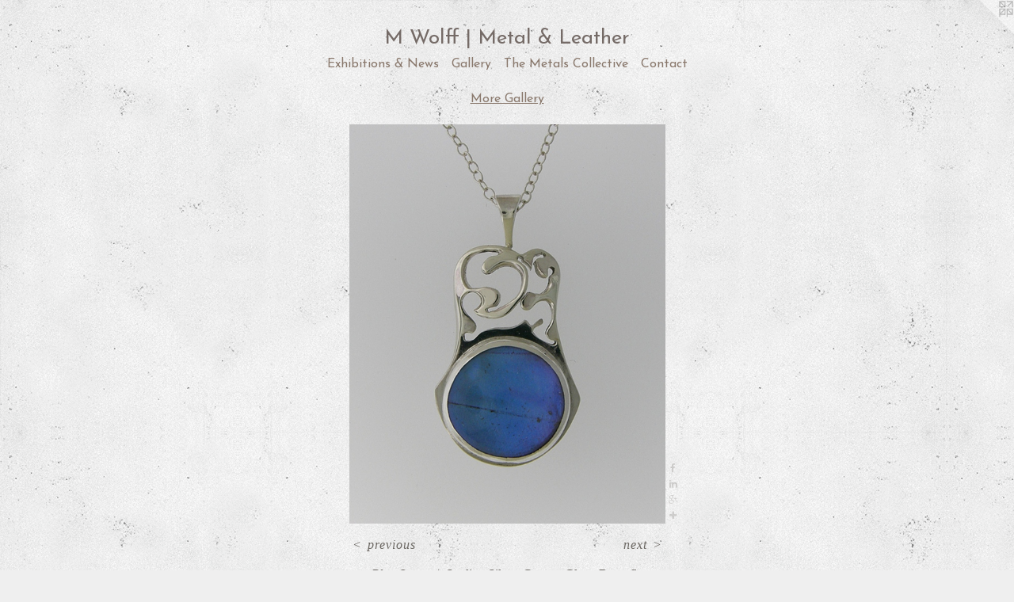

--- FILE ---
content_type: text/html;charset=utf-8
request_url: https://mwolffjewelry.com/artwork/2251460-Blue%20Ocean.html
body_size: 3257
content:
<!doctype html><html class="no-js a-image mobile-title-align--center has-mobile-menu-icon--left l-simple p-artwork has-page-nav mobile-menu-align--center has-wall-text "><head><meta charset="utf-8" /><meta content="IE=edge" http-equiv="X-UA-Compatible" /><meta http-equiv="X-OPP-Site-Id" content="19456" /><meta http-equiv="X-OPP-Revision" content="479" /><meta http-equiv="X-OPP-Locke-Environment" content="production" /><meta http-equiv="X-OPP-Locke-Release" content="v0.0.141" /><title>M Wolff  |  Metal &amp; Leather</title><link rel="canonical" href="https://mwolffjewelry.com/artwork/2251460-Blue%20Ocean.html" /><meta content="website" property="og:type" /><meta property="og:url" content="https://mwolffjewelry.com/artwork/2251460-Blue%20Ocean.html" /><meta property="og:title" content="Blue Ocean" /><meta content="width=device-width, initial-scale=1" name="viewport" /><link type="text/css" rel="stylesheet" href="//cdnjs.cloudflare.com/ajax/libs/normalize/3.0.2/normalize.min.css" /><link type="text/css" rel="stylesheet" media="only all" href="//maxcdn.bootstrapcdn.com/font-awesome/4.3.0/css/font-awesome.min.css" /><link type="text/css" rel="stylesheet" media="not all and (min-device-width: 600px) and (min-device-height: 600px)" href="/release/locke/production/v0.0.141/css/small.css" /><link type="text/css" rel="stylesheet" media="only all and (min-device-width: 600px) and (min-device-height: 600px)" href="/release/locke/production/v0.0.141/css/large-simple.css" /><link type="text/css" rel="stylesheet" media="not all and (min-device-width: 600px) and (min-device-height: 600px)" href="/r17654074360000000479/css/small-site.css" /><link type="text/css" rel="stylesheet" media="only all and (min-device-width: 600px) and (min-device-height: 600px)" href="/r17654074360000000479/css/large-site.css" /><link type="text/css" rel="stylesheet" media="only all and (min-device-width: 600px) and (min-device-height: 600px)" href="//fonts.googleapis.com/css?family=Josefin+Sans:400" /><link type="text/css" rel="stylesheet" media="not all and (min-device-width: 600px) and (min-device-height: 600px)" href="//fonts.googleapis.com/css?family=Josefin+Sans:400&amp;text=MENUHomexhibtns%20%26wGalryTCcvWf%7CL" /><script>window.OPP = window.OPP || {};
OPP.modernMQ = 'only all';
OPP.smallMQ = 'not all and (min-device-width: 600px) and (min-device-height: 600px)';
OPP.largeMQ = 'only all and (min-device-width: 600px) and (min-device-height: 600px)';
OPP.downURI = '/x/4/5/6/19456/.down';
OPP.gracePeriodURI = '/x/4/5/6/19456/.grace_period';
OPP.imgL = function (img) {
  !window.lazySizes && img.onerror();
};
OPP.imgE = function (img) {
  img.onerror = img.onload = null;
  img.src = img.getAttribute('data-src');
  //img.srcset = img.getAttribute('data-srcset');
};</script><script src="/release/locke/production/v0.0.141/js/modernizr.js"></script><script src="/release/locke/production/v0.0.141/js/masonry.js"></script><script src="/release/locke/production/v0.0.141/js/respimage.js"></script><script src="/release/locke/production/v0.0.141/js/ls.aspectratio.js"></script><script src="/release/locke/production/v0.0.141/js/lazysizes.js"></script><script src="/release/locke/production/v0.0.141/js/large.js"></script><script src="/release/locke/production/v0.0.141/js/hammer.js"></script><script>if (!Modernizr.mq('only all')) { document.write('<link type="text/css" rel="stylesheet" href="/release/locke/production/v0.0.141/css/minimal.css">') }</script><style>.media-max-width {
  display: block;
}

@media (min-height: 1028px) {

  .media-max-width {
    max-width: 570.0px;
  }

}

@media (max-height: 1028px) {

  .media-max-width {
    max-width: 55.41666666666667vh;
  }

}</style><script>(function(i,s,o,g,r,a,m){i['GoogleAnalyticsObject']=r;i[r]=i[r]||function(){
(i[r].q=i[r].q||[]).push(arguments)},i[r].l=1*new Date();a=s.createElement(o),
m=s.getElementsByTagName(o)[0];a.async=1;a.src=g;m.parentNode.insertBefore(a,m)
})(window,document,'script','//www.google-analytics.com/analytics.js','ga');
ga('create', 'UA-23780001-1', 'auto');
ga('send', 'pageview');</script></head><body><a class=" logo hidden--small" href="http://otherpeoplespixels.com/ref/mwolffjewelry.com" title="Website by OtherPeoplesPixels" target="_blank"></a><header id="header"><a class=" site-title" href="/home.html"><span class=" site-title-text u-break-word">M Wolff  |  Metal &amp; Leather</span><div class=" site-title-media"></div></a><a id="mobile-menu-icon" class="mobile-menu-icon hidden--no-js hidden--large"><svg viewBox="0 0 21 16" width="21" height="16" fill="currentColor"><rect x="0" y="0" width="21" height="2" rx="0"></rect><rect x="0" y="7" width="21" height="2" rx="0"></rect><rect x="0" y="14" width="21" height="2" rx="0"></rect></svg></a></header><nav class=" hidden--large"><ul class=" site-nav"><li class="nav-item nav-home "><a class="nav-link " href="/home.html">Home</a></li><li class="nav-news nav-item "><a class="nav-link " href="/news.html">Exhibitions &amp; News</a></li><li class="nav-item expanded nav-museum "><a class="nav-link " href="/section/149474.html">Gallery</a><ul><li class="nav-gallery nav-item expanded "><a class="nav-link " href="/section/532904-Leather%20Works.html">Leather </a></li><li class="nav-gallery nav-item expanded "><a class="nav-link " href="/section/452426-Norse%20Inspired.html">Shieldmaiden </a></li><li class="nav-gallery nav-item expanded "><a class="nav-link " href="/section/379003-Past%20Metals%20Collective%20Show%20Pieces.html">Past Metals Collective Show Pieces</a></li><li class="nav-gallery nav-item expanded "><a class="selected nav-link " href="/section/1494740000000.html">More Gallery</a></li></ul></li><li class="nav-links nav-item "><a class="nav-link " href="/links.html">The Metals Collective</a></li><li class="nav-item nav-contact "><a class="nav-link " href="/contact.html">Contact</a></li></ul></nav><div class=" content"><nav class=" hidden--small" id="nav"><header><a class=" site-title" href="/home.html"><span class=" site-title-text u-break-word">M Wolff  |  Metal &amp; Leather</span><div class=" site-title-media"></div></a></header><ul class=" site-nav"><li class="nav-item nav-home "><a class="nav-link " href="/home.html">Home</a></li><li class="nav-news nav-item "><a class="nav-link " href="/news.html">Exhibitions &amp; News</a></li><li class="nav-item expanded nav-museum "><a class="nav-link " href="/section/149474.html">Gallery</a><ul><li class="nav-gallery nav-item expanded "><a class="nav-link " href="/section/532904-Leather%20Works.html">Leather </a></li><li class="nav-gallery nav-item expanded "><a class="nav-link " href="/section/452426-Norse%20Inspired.html">Shieldmaiden </a></li><li class="nav-gallery nav-item expanded "><a class="nav-link " href="/section/379003-Past%20Metals%20Collective%20Show%20Pieces.html">Past Metals Collective Show Pieces</a></li><li class="nav-gallery nav-item expanded "><a class="selected nav-link " href="/section/1494740000000.html">More Gallery</a></li></ul></li><li class="nav-links nav-item "><a class="nav-link " href="/links.html">The Metals Collective</a></li><li class="nav-item nav-contact "><a class="nav-link " href="/contact.html">Contact</a></li></ul><footer><div class=" copyright">© MARIA WOLFF</div><div class=" credit"><a href="http://otherpeoplespixels.com/ref/mwolffjewelry.com" target="_blank">Website by OtherPeoplesPixels</a></div></footer></nav><main id="main"><div class=" page clearfix media-max-width"><h1 class="parent-title title"><a href="/section/149474.html" class="root title-segment hidden--small">Gallery</a><span class=" title-sep hidden--small"> &gt; </span><a class=" title-segment" href="/section/1494740000000.html">More Gallery</a></h1><div class=" media-and-info"><div class=" page-media-wrapper media"><a class=" page-media" title="Blue Ocean" href="/artwork/2105903-Iceberg%20Series.html" id="media"><img data-aspectratio="570/720" class="u-img " alt="Blue Ocean" src="//img-cache.oppcdn.com/fixed/19456/assets/nOuRcBmIdwqcpN5v.jpg" srcset="//img-cache.oppcdn.com/img/v1.0/s:19456/t:QkxBTksrVEVYVCtIRVJF/p:12/g:tl/o:2.5/a:50/q:90/1400x720-nOuRcBmIdwqcpN5v.jpg/570x720/65d2510ad55e0ebc316387f5f78abc15.jpg 570w,
//img-cache.oppcdn.com/img/v1.0/s:19456/t:QkxBTksrVEVYVCtIRVJF/p:12/g:tl/o:2.5/a:50/q:90/984x588-nOuRcBmIdwqcpN5v.jpg/466x588/b0488f840ac5c870603cc0a4dfc16148.jpg 466w,
//img-cache.oppcdn.com/fixed/19456/assets/nOuRcBmIdwqcpN5v.jpg 380w" sizes="(max-device-width: 599px) 100vw,
(max-device-height: 599px) 100vw,
(max-width: 380px) 380px,
(max-height: 480px) 380px,
(max-width: 466px) 466px,
(max-height: 588px) 466px,
570px" /></a><a class=" zoom-corner" style="display: none" id="zoom-corner"><span class=" zoom-icon fa fa-search-plus"></span></a><div class="share-buttons a2a_kit social-icons hidden--small" data-a2a-title="Blue Ocean" data-a2a-url="https://mwolffjewelry.com/artwork/2251460-Blue%20Ocean.html"><a class="u-img-link a2a_button_facebook share-button "><span class="facebook social-icon fa-facebook fa "></span></a><a class="u-img-link share-button a2a_button_linkedin "><span class="linkedin social-icon fa-linkedin fa "></span></a><a class="a2a_button_google_plus u-img-link share-button "><span class="googleplus fa-google-plus social-icon fa "></span></a><a target="_blank" class="u-img-link share-button a2a_dd " href="https://www.addtoany.com/share_save"><span class="social-icon share fa-plus fa "></span></a></div></div><div class=" info border-color"><div class=" wall-text border-color"><div class=" wt-item wt-title">Blue Ocean</div><div class=" wt-item wt-media">Sterling Silver, Custom Glass, Butterfly Wing</div><div class=" wt-item wt-date">2011</div></div><div class=" page-nav hidden--small border-color clearfix"><a class=" prev" id="artwork-prev" href="/artwork/2126373-Blushing%20Pendant.html">&lt; <span class=" m-hover-show">previous</span></a> <a class=" next" id="artwork-next" href="/artwork/2105903-Iceberg%20Series.html"><span class=" m-hover-show">next</span> &gt;</a></div></div></div><div class="share-buttons a2a_kit social-icons hidden--large" data-a2a-title="Blue Ocean" data-a2a-url="https://mwolffjewelry.com/artwork/2251460-Blue%20Ocean.html"><a class="u-img-link a2a_button_facebook share-button "><span class="facebook social-icon fa-facebook fa "></span></a><a class="u-img-link share-button a2a_button_linkedin "><span class="linkedin social-icon fa-linkedin fa "></span></a><a class="a2a_button_google_plus u-img-link share-button "><span class="googleplus fa-google-plus social-icon fa "></span></a><a target="_blank" class="u-img-link share-button a2a_dd " href="https://www.addtoany.com/share_save"><span class="social-icon share fa-plus fa "></span></a></div></div></main></div><footer><div class=" copyright">© MARIA WOLFF</div><div class=" credit"><a href="http://otherpeoplespixels.com/ref/mwolffjewelry.com" target="_blank">Website by OtherPeoplesPixels</a></div></footer><div class=" modal zoom-modal" style="display: none" id="zoom-modal"><style>@media (min-aspect-ratio: 19/24) {

  .zoom-media {
    width: auto;
    max-height: 720px;
    height: 100%;
  }

}

@media (max-aspect-ratio: 19/24) {

  .zoom-media {
    height: auto;
    max-width: 570px;
    width: 100%;
  }

}
@supports (object-fit: contain) {
  img.zoom-media {
    object-fit: contain;
    width: 100%;
    height: 100%;
    max-width: 570px;
    max-height: 720px;
  }
}</style><div class=" zoom-media-wrapper"><img onerror="OPP.imgE(this);" onload="OPP.imgL(this);" data-src="//img-cache.oppcdn.com/fixed/19456/assets/nOuRcBmIdwqcpN5v.jpg" data-srcset="//img-cache.oppcdn.com/img/v1.0/s:19456/t:QkxBTksrVEVYVCtIRVJF/p:12/g:tl/o:2.5/a:50/q:90/1400x720-nOuRcBmIdwqcpN5v.jpg/570x720/65d2510ad55e0ebc316387f5f78abc15.jpg 570w,
//img-cache.oppcdn.com/img/v1.0/s:19456/t:QkxBTksrVEVYVCtIRVJF/p:12/g:tl/o:2.5/a:50/q:90/984x588-nOuRcBmIdwqcpN5v.jpg/466x588/b0488f840ac5c870603cc0a4dfc16148.jpg 466w,
//img-cache.oppcdn.com/fixed/19456/assets/nOuRcBmIdwqcpN5v.jpg 380w" data-sizes="(max-device-width: 599px) 100vw,
(max-device-height: 599px) 100vw,
(max-width: 380px) 380px,
(max-height: 480px) 380px,
(max-width: 466px) 466px,
(max-height: 588px) 466px,
570px" class="zoom-media lazyload hidden--no-js " alt="Blue Ocean" /><noscript><img class="zoom-media " alt="Blue Ocean" src="//img-cache.oppcdn.com/fixed/19456/assets/nOuRcBmIdwqcpN5v.jpg" /></noscript></div></div><div class=" offline"></div><script src="/release/locke/production/v0.0.141/js/small.js"></script><script src="/release/locke/production/v0.0.141/js/artwork.js"></script><script>var a2a_config = a2a_config || {};a2a_config.prioritize = ['facebook','twitter','linkedin','googleplus','pinterest','instagram','tumblr','share'];a2a_config.onclick = 1;(function(){  var a = document.createElement('script');  a.type = 'text/javascript'; a.async = true;  a.src = '//static.addtoany.com/menu/page.js';  document.getElementsByTagName('head')[0].appendChild(a);})();</script><script>window.oppa=window.oppa||function(){(oppa.q=oppa.q||[]).push(arguments)};oppa('config','pathname','production/v0.0.141/19456');oppa('set','g','true');oppa('set','l','simple');oppa('set','p','artwork');oppa('set','a','image');oppa('rect','m','media','');oppa('send');</script><script async="" src="/release/locke/production/v0.0.141/js/analytics.js"></script><script src="https://otherpeoplespixels.com/static/enable-preview.js"></script></body></html>

--- FILE ---
content_type: text/css;charset=utf-8
request_url: https://mwolffjewelry.com/r17654074360000000479/css/large-site.css
body_size: 586
content:
body {
  background-color: #EFEFEF;
  font-weight: normal;
  font-style: normal;
  font-family: "Palatino Linotype", "Book Antiqua3", "Palatino", serif;
}

body {
  color: #6A6661;
}

main a {
  color: #544646;
}

main a:hover {
  text-decoration: underline;
  color: #705d5d;
}

main a:visited {
  color: #705d5d;
}

.site-title, .mobile-menu-icon {
  color: #756B67;
}

.site-nav, .mobile-menu-link, nav:before, nav:after {
  color: #89786c;
}

.site-nav a {
  color: #89786c;
}

.site-nav a:hover {
  text-decoration: none;
  color: #a19287;
}

.site-nav a:visited {
  color: #89786c;
}

.site-nav a.selected {
  color: #a19287;
}

.site-nav:hover a.selected {
  color: #89786c;
}

footer {
  color: #692E30;
}

footer a {
  color: #544646;
}

footer a:hover {
  text-decoration: underline;
  color: #705d5d;
}

footer a:visited {
  color: #705d5d;
}

.title, .news-item-title, .flex-page-title {
  color: #89786c;
}

.title a {
  color: #89786c;
}

.title a:hover {
  text-decoration: none;
  color: #a19287;
}

.title a:visited {
  color: #89786c;
}

.hr, .hr-before:before, .hr-after:after, .hr-before--small:before, .hr-before--large:before, .hr-after--small:after, .hr-after--large:after {
  border-top-color: #ceccc9;
}

.button {
  background: #544646;
  color: #EFEFEF;
}

.social-icon {
  background-color: #6A6661;
  color: #EFEFEF;
}

.welcome-modal {
  background-color: #EFEFEF;
}

.share-button .social-icon {
  color: #6A6661;
}

body {
  background-image: url(//static.otherpeoplespixels.com/images/backgrounds/concrete_wall-light_gray.png);
}

.welcome-modal {
  background-image: url(//static.otherpeoplespixels.com/images/backgrounds/concrete_wall-light_gray.png);
}

.site-title {
  font-family: "Josefin Sans", sans-serif;
  font-style: normal;
  font-weight: 400;
}

.site-nav {
  font-family: "Josefin Sans", sans-serif;
  font-style: normal;
  font-weight: 400;
}

.section-title, .parent-title, .news-item-title, .link-name, .preview-placeholder, .preview-image, .flex-page-title {
  font-family: "Josefin Sans", sans-serif;
  font-style: normal;
  font-weight: 400;
}

body {
  font-size: 16px;
}

.site-title {
  font-size: 26px;
}

.site-nav {
  font-size: 16px;
}

.title, .news-item-title, .link-name, .flex-page-title {
  font-size: 16px;
}

.border-color {
  border-color: hsla(33.333332, 4.4334974%, 39.80392%, 0.2);
}

.p-artwork .page-nav a {
  color: #6A6661;
}

.p-artwork .page-nav a:hover {
  text-decoration: none;
  color: #6A6661;
}

.p-artwork .page-nav a:visited {
  color: #6A6661;
}

.wordy {
  text-align: left;
}

--- FILE ---
content_type: text/css;charset=utf-8
request_url: https://mwolffjewelry.com/r17654074360000000479/css/small-site.css
body_size: 386
content:
body {
  background-color: #EFEFEF;
  font-weight: normal;
  font-style: normal;
  font-family: "Palatino Linotype", "Book Antiqua3", "Palatino", serif;
}

body {
  color: #6A6661;
}

main a {
  color: #544646;
}

main a:hover {
  text-decoration: underline;
  color: #705d5d;
}

main a:visited {
  color: #705d5d;
}

.site-title, .mobile-menu-icon {
  color: #756B67;
}

.site-nav, .mobile-menu-link, nav:before, nav:after {
  color: #89786c;
}

.site-nav a {
  color: #89786c;
}

.site-nav a:hover {
  text-decoration: none;
  color: #a19287;
}

.site-nav a:visited {
  color: #89786c;
}

.site-nav a.selected {
  color: #a19287;
}

.site-nav:hover a.selected {
  color: #89786c;
}

footer {
  color: #692E30;
}

footer a {
  color: #544646;
}

footer a:hover {
  text-decoration: underline;
  color: #705d5d;
}

footer a:visited {
  color: #705d5d;
}

.title, .news-item-title, .flex-page-title {
  color: #89786c;
}

.title a {
  color: #89786c;
}

.title a:hover {
  text-decoration: none;
  color: #a19287;
}

.title a:visited {
  color: #89786c;
}

.hr, .hr-before:before, .hr-after:after, .hr-before--small:before, .hr-before--large:before, .hr-after--small:after, .hr-after--large:after {
  border-top-color: #ceccc9;
}

.button {
  background: #544646;
  color: #EFEFEF;
}

.social-icon {
  background-color: #6A6661;
  color: #EFEFEF;
}

.welcome-modal {
  background-color: #EFEFEF;
}

.site-title {
  font-family: "Josefin Sans", sans-serif;
  font-style: normal;
  font-weight: 400;
}

nav {
  font-family: "Josefin Sans", sans-serif;
  font-style: normal;
  font-weight: 400;
}

.wordy {
  text-align: left;
}

.site-title {
  font-size: 1.875rem;
}

footer .credit a {
  color: #6A6661;
}

--- FILE ---
content_type: text/css; charset=utf-8
request_url: https://fonts.googleapis.com/css?family=Josefin+Sans:400&text=MENUHomexhibtns%20%26wGalryTCcvWf%7CL
body_size: -411
content:
@font-face {
  font-family: 'Josefin Sans';
  font-style: normal;
  font-weight: 400;
  src: url(https://fonts.gstatic.com/l/font?kit=Qw3PZQNVED7rKGKxtqIqX5E-AVSJrOCfjY46_DjQXMRrLgTtSV3mD7KRHbqThbiPRQ2k2ZYirHDGad3q1QgzgARFw44qRes&skey=22ddf758bcf1d5cd&v=v34) format('woff2');
}


--- FILE ---
content_type: text/plain
request_url: https://www.google-analytics.com/j/collect?v=1&_v=j102&a=1629297658&t=pageview&_s=1&dl=https%3A%2F%2Fmwolffjewelry.com%2Fartwork%2F2251460-Blue%2520Ocean.html&ul=en-us%40posix&dt=M%20Wolff%20%7C%20Metal%20%26%20Leather&sr=1280x720&vp=1280x720&_u=IEBAAEABAAAAACAAI~&jid=1548917375&gjid=949690891&cid=385512522.1769334889&tid=UA-23780001-1&_gid=177985604.1769334889&_r=1&_slc=1&z=524880873
body_size: -449
content:
2,cG-68F3XSHYLJ